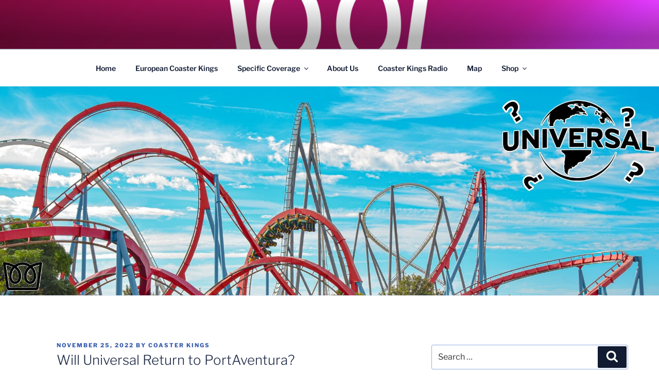

--- FILE ---
content_type: text/html; charset=utf-8
request_url: https://www.google.com/recaptcha/api2/aframe
body_size: 266
content:
<!DOCTYPE HTML><html><head><meta http-equiv="content-type" content="text/html; charset=UTF-8"></head><body><script nonce="shQgyqrJaujktDD3-T0pQA">/** Anti-fraud and anti-abuse applications only. See google.com/recaptcha */ try{var clients={'sodar':'https://pagead2.googlesyndication.com/pagead/sodar?'};window.addEventListener("message",function(a){try{if(a.source===window.parent){var b=JSON.parse(a.data);var c=clients[b['id']];if(c){var d=document.createElement('img');d.src=c+b['params']+'&rc='+(localStorage.getItem("rc::a")?sessionStorage.getItem("rc::b"):"");window.document.body.appendChild(d);sessionStorage.setItem("rc::e",parseInt(sessionStorage.getItem("rc::e")||0)+1);localStorage.setItem("rc::h",'1768746060779');}}}catch(b){}});window.parent.postMessage("_grecaptcha_ready", "*");}catch(b){}</script></body></html>